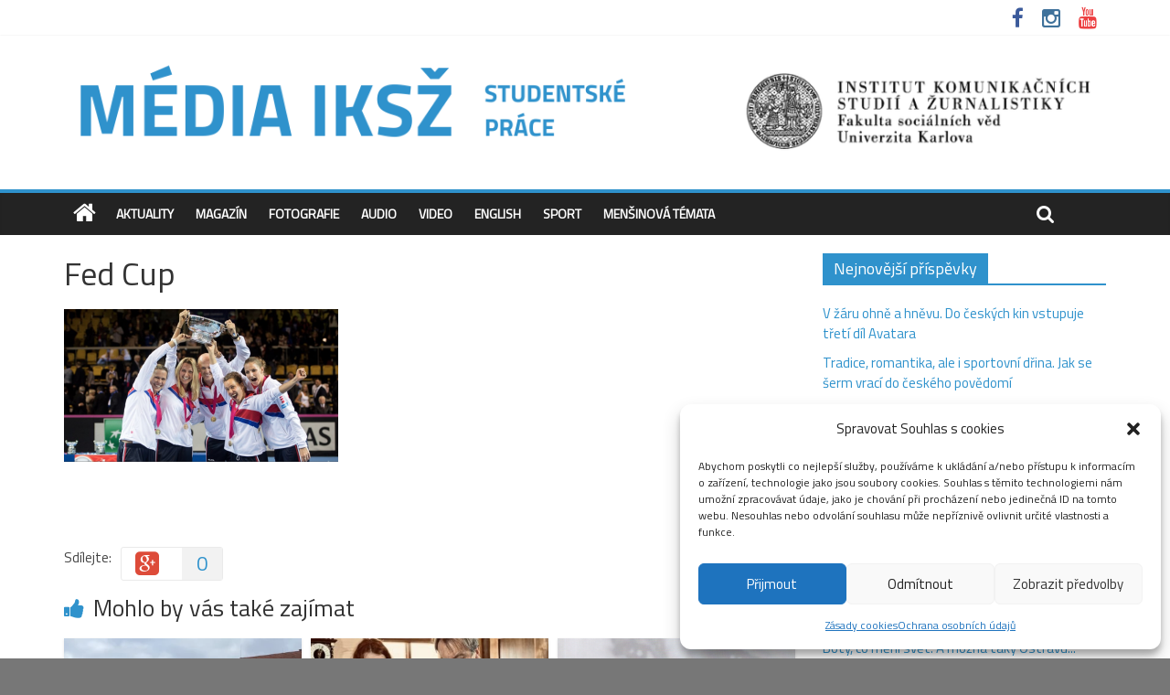

--- FILE ---
content_type: text/html; charset=UTF-8
request_url: http://media.fsv.cuni.cz/2016/11/21/potreti-za-sebou-popate-za-sest-let-ceske-tenistky-znovu-ovladly-fed-cup/screen-shot-2016-11-18-at-12-54-34/
body_size: 19541
content:

<!DOCTYPE html>
<html lang="cs">
<head>
<meta charset="UTF-8" />
<meta name="viewport" content="width=device-width, initial-scale=1">
<link rel="profile" href="http://gmpg.org/xfn/11" />
<link rel="pingback" href="http://media.fsv.cuni.cz/xmlrpc.php" />
<meta name='robots' content='index, follow, max-image-preview:large, max-snippet:-1, max-video-preview:-1' />
	<style>img:is([sizes="auto" i], [sizes^="auto," i]) { contain-intrinsic-size: 3000px 1500px }</style>
	
	<!-- This site is optimized with the Yoast SEO plugin v26.5 - https://yoast.com/wordpress/plugins/seo/ -->
	<title>Fed Cup - Média IKSŽ</title>
	<link rel="canonical" href="http://media.fsv.cuni.cz/2016/11/21/potreti-za-sebou-popate-za-sest-let-ceske-tenistky-znovu-ovladly-fed-cup/screen-shot-2016-11-18-at-12-54-34/" />
	<meta property="og:locale" content="cs_CZ" />
	<meta property="og:type" content="article" />
	<meta property="og:title" content="Fed Cup - Média IKSŽ" />
	<meta property="og:url" content="http://media.fsv.cuni.cz/2016/11/21/potreti-za-sebou-popate-za-sest-let-ceske-tenistky-znovu-ovladly-fed-cup/screen-shot-2016-11-18-at-12-54-34/" />
	<meta property="og:site_name" content="Média IKSŽ" />
	<meta property="article:publisher" content="https://www.facebook.com/iksz.fsv.uk" />
	<meta property="article:modified_time" content="2016-11-18T11:55:37+00:00" />
	<meta property="og:image" content="http://media.fsv.cuni.cz/2016/11/21/potreti-za-sebou-popate-za-sest-let-ceske-tenistky-znovu-ovladly-fed-cup/screen-shot-2016-11-18-at-12-54-34" />
	<meta property="og:image:width" content="800" />
	<meta property="og:image:height" content="445" />
	<meta property="og:image:type" content="image/png" />
	<meta name="twitter:card" content="summary_large_image" />
	<script type="application/ld+json" class="yoast-schema-graph">{"@context":"https://schema.org","@graph":[{"@type":"WebPage","@id":"http://media.fsv.cuni.cz/2016/11/21/potreti-za-sebou-popate-za-sest-let-ceske-tenistky-znovu-ovladly-fed-cup/screen-shot-2016-11-18-at-12-54-34/","url":"http://media.fsv.cuni.cz/2016/11/21/potreti-za-sebou-popate-za-sest-let-ceske-tenistky-znovu-ovladly-fed-cup/screen-shot-2016-11-18-at-12-54-34/","name":"Fed Cup - Média IKSŽ","isPartOf":{"@id":"http://media.fsv.cuni.cz/#website"},"primaryImageOfPage":{"@id":"http://media.fsv.cuni.cz/2016/11/21/potreti-za-sebou-popate-za-sest-let-ceske-tenistky-znovu-ovladly-fed-cup/screen-shot-2016-11-18-at-12-54-34/#primaryimage"},"image":{"@id":"http://media.fsv.cuni.cz/2016/11/21/potreti-za-sebou-popate-za-sest-let-ceske-tenistky-znovu-ovladly-fed-cup/screen-shot-2016-11-18-at-12-54-34/#primaryimage"},"thumbnailUrl":"http://media.fsv.cuni.cz/wp-content/uploads/2016/11/Screen-Shot-2016-11-18-at-12.54.34.png","datePublished":"2016-11-18T11:55:31+00:00","dateModified":"2016-11-18T11:55:37+00:00","breadcrumb":{"@id":"http://media.fsv.cuni.cz/2016/11/21/potreti-za-sebou-popate-za-sest-let-ceske-tenistky-znovu-ovladly-fed-cup/screen-shot-2016-11-18-at-12-54-34/#breadcrumb"},"inLanguage":"cs","potentialAction":[{"@type":"ReadAction","target":["http://media.fsv.cuni.cz/2016/11/21/potreti-za-sebou-popate-za-sest-let-ceske-tenistky-znovu-ovladly-fed-cup/screen-shot-2016-11-18-at-12-54-34/"]}]},{"@type":"ImageObject","inLanguage":"cs","@id":"http://media.fsv.cuni.cz/2016/11/21/potreti-za-sebou-popate-za-sest-let-ceske-tenistky-znovu-ovladly-fed-cup/screen-shot-2016-11-18-at-12-54-34/#primaryimage","url":"http://media.fsv.cuni.cz/wp-content/uploads/2016/11/Screen-Shot-2016-11-18-at-12.54.34.png","contentUrl":"http://media.fsv.cuni.cz/wp-content/uploads/2016/11/Screen-Shot-2016-11-18-at-12.54.34.png","width":800,"height":445},{"@type":"BreadcrumbList","@id":"http://media.fsv.cuni.cz/2016/11/21/potreti-za-sebou-popate-za-sest-let-ceske-tenistky-znovu-ovladly-fed-cup/screen-shot-2016-11-18-at-12-54-34/#breadcrumb","itemListElement":[{"@type":"ListItem","position":1,"name":"Home","item":"http://media.fsv.cuni.cz/"},{"@type":"ListItem","position":2,"name":"Potřetí za sebou, popáté za šest let. České tenistky znovu ovládly Fed Cup","item":"http://media.fsv.cuni.cz/2016/11/21/potreti-za-sebou-popate-za-sest-let-ceske-tenistky-znovu-ovladly-fed-cup/"},{"@type":"ListItem","position":3,"name":"Fed Cup"}]},{"@type":"WebSite","@id":"http://media.fsv.cuni.cz/#website","url":"http://media.fsv.cuni.cz/","name":"Média IKSŽ","description":"Texty studentů Institutu komunikačních studií a žurnalistky FSV UK","potentialAction":[{"@type":"SearchAction","target":{"@type":"EntryPoint","urlTemplate":"http://media.fsv.cuni.cz/?s={search_term_string}"},"query-input":{"@type":"PropertyValueSpecification","valueRequired":true,"valueName":"search_term_string"}}],"inLanguage":"cs"}]}</script>
	<!-- / Yoast SEO plugin. -->


<link rel='dns-prefetch' href='//fonts.googleapis.com' />
<link rel="alternate" type="application/rss+xml" title="Média IKSŽ &raquo; RSS zdroj" href="http://media.fsv.cuni.cz/feed/" />
<link rel="alternate" type="application/rss+xml" title="Média IKSŽ &raquo; RSS komentářů" href="http://media.fsv.cuni.cz/comments/feed/" />
<link rel="alternate" type="application/rss+xml" title="Média IKSŽ &raquo; RSS komentářů pro Fed Cup" href="http://media.fsv.cuni.cz/2016/11/21/potreti-za-sebou-popate-za-sest-let-ceske-tenistky-znovu-ovladly-fed-cup/screen-shot-2016-11-18-at-12-54-34/feed/" />
<script type="text/javascript">
/* <![CDATA[ */
window._wpemojiSettings = {"baseUrl":"https:\/\/s.w.org\/images\/core\/emoji\/16.0.1\/72x72\/","ext":".png","svgUrl":"https:\/\/s.w.org\/images\/core\/emoji\/16.0.1\/svg\/","svgExt":".svg","source":{"concatemoji":"http:\/\/media.fsv.cuni.cz\/wp-includes\/js\/wp-emoji-release.min.js?ver=18f4a235db11416265e96d371e3ed646"}};
/*! This file is auto-generated */
!function(s,n){var o,i,e;function c(e){try{var t={supportTests:e,timestamp:(new Date).valueOf()};sessionStorage.setItem(o,JSON.stringify(t))}catch(e){}}function p(e,t,n){e.clearRect(0,0,e.canvas.width,e.canvas.height),e.fillText(t,0,0);var t=new Uint32Array(e.getImageData(0,0,e.canvas.width,e.canvas.height).data),a=(e.clearRect(0,0,e.canvas.width,e.canvas.height),e.fillText(n,0,0),new Uint32Array(e.getImageData(0,0,e.canvas.width,e.canvas.height).data));return t.every(function(e,t){return e===a[t]})}function u(e,t){e.clearRect(0,0,e.canvas.width,e.canvas.height),e.fillText(t,0,0);for(var n=e.getImageData(16,16,1,1),a=0;a<n.data.length;a++)if(0!==n.data[a])return!1;return!0}function f(e,t,n,a){switch(t){case"flag":return n(e,"\ud83c\udff3\ufe0f\u200d\u26a7\ufe0f","\ud83c\udff3\ufe0f\u200b\u26a7\ufe0f")?!1:!n(e,"\ud83c\udde8\ud83c\uddf6","\ud83c\udde8\u200b\ud83c\uddf6")&&!n(e,"\ud83c\udff4\udb40\udc67\udb40\udc62\udb40\udc65\udb40\udc6e\udb40\udc67\udb40\udc7f","\ud83c\udff4\u200b\udb40\udc67\u200b\udb40\udc62\u200b\udb40\udc65\u200b\udb40\udc6e\u200b\udb40\udc67\u200b\udb40\udc7f");case"emoji":return!a(e,"\ud83e\udedf")}return!1}function g(e,t,n,a){var r="undefined"!=typeof WorkerGlobalScope&&self instanceof WorkerGlobalScope?new OffscreenCanvas(300,150):s.createElement("canvas"),o=r.getContext("2d",{willReadFrequently:!0}),i=(o.textBaseline="top",o.font="600 32px Arial",{});return e.forEach(function(e){i[e]=t(o,e,n,a)}),i}function t(e){var t=s.createElement("script");t.src=e,t.defer=!0,s.head.appendChild(t)}"undefined"!=typeof Promise&&(o="wpEmojiSettingsSupports",i=["flag","emoji"],n.supports={everything:!0,everythingExceptFlag:!0},e=new Promise(function(e){s.addEventListener("DOMContentLoaded",e,{once:!0})}),new Promise(function(t){var n=function(){try{var e=JSON.parse(sessionStorage.getItem(o));if("object"==typeof e&&"number"==typeof e.timestamp&&(new Date).valueOf()<e.timestamp+604800&&"object"==typeof e.supportTests)return e.supportTests}catch(e){}return null}();if(!n){if("undefined"!=typeof Worker&&"undefined"!=typeof OffscreenCanvas&&"undefined"!=typeof URL&&URL.createObjectURL&&"undefined"!=typeof Blob)try{var e="postMessage("+g.toString()+"("+[JSON.stringify(i),f.toString(),p.toString(),u.toString()].join(",")+"));",a=new Blob([e],{type:"text/javascript"}),r=new Worker(URL.createObjectURL(a),{name:"wpTestEmojiSupports"});return void(r.onmessage=function(e){c(n=e.data),r.terminate(),t(n)})}catch(e){}c(n=g(i,f,p,u))}t(n)}).then(function(e){for(var t in e)n.supports[t]=e[t],n.supports.everything=n.supports.everything&&n.supports[t],"flag"!==t&&(n.supports.everythingExceptFlag=n.supports.everythingExceptFlag&&n.supports[t]);n.supports.everythingExceptFlag=n.supports.everythingExceptFlag&&!n.supports.flag,n.DOMReady=!1,n.readyCallback=function(){n.DOMReady=!0}}).then(function(){return e}).then(function(){var e;n.supports.everything||(n.readyCallback(),(e=n.source||{}).concatemoji?t(e.concatemoji):e.wpemoji&&e.twemoji&&(t(e.twemoji),t(e.wpemoji)))}))}((window,document),window._wpemojiSettings);
/* ]]> */
</script>
<style id='wp-emoji-styles-inline-css' type='text/css'>

	img.wp-smiley, img.emoji {
		display: inline !important;
		border: none !important;
		box-shadow: none !important;
		height: 1em !important;
		width: 1em !important;
		margin: 0 0.07em !important;
		vertical-align: -0.1em !important;
		background: none !important;
		padding: 0 !important;
	}
</style>
<link rel='stylesheet' id='wp-block-library-css' href='http://media.fsv.cuni.cz/wp-includes/css/dist/block-library/style.min.css?ver=18f4a235db11416265e96d371e3ed646' type='text/css' media='all' />
<style id='classic-theme-styles-inline-css' type='text/css'>
/*! This file is auto-generated */
.wp-block-button__link{color:#fff;background-color:#32373c;border-radius:9999px;box-shadow:none;text-decoration:none;padding:calc(.667em + 2px) calc(1.333em + 2px);font-size:1.125em}.wp-block-file__button{background:#32373c;color:#fff;text-decoration:none}
</style>
<link rel='stylesheet' id='ifb-instagram-style-css' href='http://media.fsv.cuni.cz/wp-content/plugins/social-feed-block/dist/style.css?ver=1.0.7' type='text/css' media='all' />
<style id='global-styles-inline-css' type='text/css'>
:root{--wp--preset--aspect-ratio--square: 1;--wp--preset--aspect-ratio--4-3: 4/3;--wp--preset--aspect-ratio--3-4: 3/4;--wp--preset--aspect-ratio--3-2: 3/2;--wp--preset--aspect-ratio--2-3: 2/3;--wp--preset--aspect-ratio--16-9: 16/9;--wp--preset--aspect-ratio--9-16: 9/16;--wp--preset--color--black: #000000;--wp--preset--color--cyan-bluish-gray: #abb8c3;--wp--preset--color--white: #ffffff;--wp--preset--color--pale-pink: #f78da7;--wp--preset--color--vivid-red: #cf2e2e;--wp--preset--color--luminous-vivid-orange: #ff6900;--wp--preset--color--luminous-vivid-amber: #fcb900;--wp--preset--color--light-green-cyan: #7bdcb5;--wp--preset--color--vivid-green-cyan: #00d084;--wp--preset--color--pale-cyan-blue: #8ed1fc;--wp--preset--color--vivid-cyan-blue: #0693e3;--wp--preset--color--vivid-purple: #9b51e0;--wp--preset--gradient--vivid-cyan-blue-to-vivid-purple: linear-gradient(135deg,rgba(6,147,227,1) 0%,rgb(155,81,224) 100%);--wp--preset--gradient--light-green-cyan-to-vivid-green-cyan: linear-gradient(135deg,rgb(122,220,180) 0%,rgb(0,208,130) 100%);--wp--preset--gradient--luminous-vivid-amber-to-luminous-vivid-orange: linear-gradient(135deg,rgba(252,185,0,1) 0%,rgba(255,105,0,1) 100%);--wp--preset--gradient--luminous-vivid-orange-to-vivid-red: linear-gradient(135deg,rgba(255,105,0,1) 0%,rgb(207,46,46) 100%);--wp--preset--gradient--very-light-gray-to-cyan-bluish-gray: linear-gradient(135deg,rgb(238,238,238) 0%,rgb(169,184,195) 100%);--wp--preset--gradient--cool-to-warm-spectrum: linear-gradient(135deg,rgb(74,234,220) 0%,rgb(151,120,209) 20%,rgb(207,42,186) 40%,rgb(238,44,130) 60%,rgb(251,105,98) 80%,rgb(254,248,76) 100%);--wp--preset--gradient--blush-light-purple: linear-gradient(135deg,rgb(255,206,236) 0%,rgb(152,150,240) 100%);--wp--preset--gradient--blush-bordeaux: linear-gradient(135deg,rgb(254,205,165) 0%,rgb(254,45,45) 50%,rgb(107,0,62) 100%);--wp--preset--gradient--luminous-dusk: linear-gradient(135deg,rgb(255,203,112) 0%,rgb(199,81,192) 50%,rgb(65,88,208) 100%);--wp--preset--gradient--pale-ocean: linear-gradient(135deg,rgb(255,245,203) 0%,rgb(182,227,212) 50%,rgb(51,167,181) 100%);--wp--preset--gradient--electric-grass: linear-gradient(135deg,rgb(202,248,128) 0%,rgb(113,206,126) 100%);--wp--preset--gradient--midnight: linear-gradient(135deg,rgb(2,3,129) 0%,rgb(40,116,252) 100%);--wp--preset--font-size--small: 13px;--wp--preset--font-size--medium: 20px;--wp--preset--font-size--large: 36px;--wp--preset--font-size--x-large: 42px;--wp--preset--spacing--20: 0.44rem;--wp--preset--spacing--30: 0.67rem;--wp--preset--spacing--40: 1rem;--wp--preset--spacing--50: 1.5rem;--wp--preset--spacing--60: 2.25rem;--wp--preset--spacing--70: 3.38rem;--wp--preset--spacing--80: 5.06rem;--wp--preset--shadow--natural: 6px 6px 9px rgba(0, 0, 0, 0.2);--wp--preset--shadow--deep: 12px 12px 50px rgba(0, 0, 0, 0.4);--wp--preset--shadow--sharp: 6px 6px 0px rgba(0, 0, 0, 0.2);--wp--preset--shadow--outlined: 6px 6px 0px -3px rgba(255, 255, 255, 1), 6px 6px rgba(0, 0, 0, 1);--wp--preset--shadow--crisp: 6px 6px 0px rgba(0, 0, 0, 1);}:where(.is-layout-flex){gap: 0.5em;}:where(.is-layout-grid){gap: 0.5em;}body .is-layout-flex{display: flex;}.is-layout-flex{flex-wrap: wrap;align-items: center;}.is-layout-flex > :is(*, div){margin: 0;}body .is-layout-grid{display: grid;}.is-layout-grid > :is(*, div){margin: 0;}:where(.wp-block-columns.is-layout-flex){gap: 2em;}:where(.wp-block-columns.is-layout-grid){gap: 2em;}:where(.wp-block-post-template.is-layout-flex){gap: 1.25em;}:where(.wp-block-post-template.is-layout-grid){gap: 1.25em;}.has-black-color{color: var(--wp--preset--color--black) !important;}.has-cyan-bluish-gray-color{color: var(--wp--preset--color--cyan-bluish-gray) !important;}.has-white-color{color: var(--wp--preset--color--white) !important;}.has-pale-pink-color{color: var(--wp--preset--color--pale-pink) !important;}.has-vivid-red-color{color: var(--wp--preset--color--vivid-red) !important;}.has-luminous-vivid-orange-color{color: var(--wp--preset--color--luminous-vivid-orange) !important;}.has-luminous-vivid-amber-color{color: var(--wp--preset--color--luminous-vivid-amber) !important;}.has-light-green-cyan-color{color: var(--wp--preset--color--light-green-cyan) !important;}.has-vivid-green-cyan-color{color: var(--wp--preset--color--vivid-green-cyan) !important;}.has-pale-cyan-blue-color{color: var(--wp--preset--color--pale-cyan-blue) !important;}.has-vivid-cyan-blue-color{color: var(--wp--preset--color--vivid-cyan-blue) !important;}.has-vivid-purple-color{color: var(--wp--preset--color--vivid-purple) !important;}.has-black-background-color{background-color: var(--wp--preset--color--black) !important;}.has-cyan-bluish-gray-background-color{background-color: var(--wp--preset--color--cyan-bluish-gray) !important;}.has-white-background-color{background-color: var(--wp--preset--color--white) !important;}.has-pale-pink-background-color{background-color: var(--wp--preset--color--pale-pink) !important;}.has-vivid-red-background-color{background-color: var(--wp--preset--color--vivid-red) !important;}.has-luminous-vivid-orange-background-color{background-color: var(--wp--preset--color--luminous-vivid-orange) !important;}.has-luminous-vivid-amber-background-color{background-color: var(--wp--preset--color--luminous-vivid-amber) !important;}.has-light-green-cyan-background-color{background-color: var(--wp--preset--color--light-green-cyan) !important;}.has-vivid-green-cyan-background-color{background-color: var(--wp--preset--color--vivid-green-cyan) !important;}.has-pale-cyan-blue-background-color{background-color: var(--wp--preset--color--pale-cyan-blue) !important;}.has-vivid-cyan-blue-background-color{background-color: var(--wp--preset--color--vivid-cyan-blue) !important;}.has-vivid-purple-background-color{background-color: var(--wp--preset--color--vivid-purple) !important;}.has-black-border-color{border-color: var(--wp--preset--color--black) !important;}.has-cyan-bluish-gray-border-color{border-color: var(--wp--preset--color--cyan-bluish-gray) !important;}.has-white-border-color{border-color: var(--wp--preset--color--white) !important;}.has-pale-pink-border-color{border-color: var(--wp--preset--color--pale-pink) !important;}.has-vivid-red-border-color{border-color: var(--wp--preset--color--vivid-red) !important;}.has-luminous-vivid-orange-border-color{border-color: var(--wp--preset--color--luminous-vivid-orange) !important;}.has-luminous-vivid-amber-border-color{border-color: var(--wp--preset--color--luminous-vivid-amber) !important;}.has-light-green-cyan-border-color{border-color: var(--wp--preset--color--light-green-cyan) !important;}.has-vivid-green-cyan-border-color{border-color: var(--wp--preset--color--vivid-green-cyan) !important;}.has-pale-cyan-blue-border-color{border-color: var(--wp--preset--color--pale-cyan-blue) !important;}.has-vivid-cyan-blue-border-color{border-color: var(--wp--preset--color--vivid-cyan-blue) !important;}.has-vivid-purple-border-color{border-color: var(--wp--preset--color--vivid-purple) !important;}.has-vivid-cyan-blue-to-vivid-purple-gradient-background{background: var(--wp--preset--gradient--vivid-cyan-blue-to-vivid-purple) !important;}.has-light-green-cyan-to-vivid-green-cyan-gradient-background{background: var(--wp--preset--gradient--light-green-cyan-to-vivid-green-cyan) !important;}.has-luminous-vivid-amber-to-luminous-vivid-orange-gradient-background{background: var(--wp--preset--gradient--luminous-vivid-amber-to-luminous-vivid-orange) !important;}.has-luminous-vivid-orange-to-vivid-red-gradient-background{background: var(--wp--preset--gradient--luminous-vivid-orange-to-vivid-red) !important;}.has-very-light-gray-to-cyan-bluish-gray-gradient-background{background: var(--wp--preset--gradient--very-light-gray-to-cyan-bluish-gray) !important;}.has-cool-to-warm-spectrum-gradient-background{background: var(--wp--preset--gradient--cool-to-warm-spectrum) !important;}.has-blush-light-purple-gradient-background{background: var(--wp--preset--gradient--blush-light-purple) !important;}.has-blush-bordeaux-gradient-background{background: var(--wp--preset--gradient--blush-bordeaux) !important;}.has-luminous-dusk-gradient-background{background: var(--wp--preset--gradient--luminous-dusk) !important;}.has-pale-ocean-gradient-background{background: var(--wp--preset--gradient--pale-ocean) !important;}.has-electric-grass-gradient-background{background: var(--wp--preset--gradient--electric-grass) !important;}.has-midnight-gradient-background{background: var(--wp--preset--gradient--midnight) !important;}.has-small-font-size{font-size: var(--wp--preset--font-size--small) !important;}.has-medium-font-size{font-size: var(--wp--preset--font-size--medium) !important;}.has-large-font-size{font-size: var(--wp--preset--font-size--large) !important;}.has-x-large-font-size{font-size: var(--wp--preset--font-size--x-large) !important;}
:where(.wp-block-post-template.is-layout-flex){gap: 1.25em;}:where(.wp-block-post-template.is-layout-grid){gap: 1.25em;}
:where(.wp-block-columns.is-layout-flex){gap: 2em;}:where(.wp-block-columns.is-layout-grid){gap: 2em;}
:root :where(.wp-block-pullquote){font-size: 1.5em;line-height: 1.6;}
</style>
<link rel='stylesheet' id='cmplz-general-css' href='http://media.fsv.cuni.cz/wp-content/plugins/complianz-gdpr/assets/css/cookieblocker.min.css?ver=1765358050' type='text/css' media='all' />
<link rel='stylesheet' id='colormag_style-css' href='http://media.fsv.cuni.cz/wp-content/themes/colormag-pro/style.css?ver=18f4a235db11416265e96d371e3ed646' type='text/css' media='all' />
<link rel='stylesheet' id='colormag_googlefonts-css' href='//fonts.googleapis.com/css?family=Titillium+Web&#038;ver=18f4a235db11416265e96d371e3ed646' type='text/css' media='all' />
<link rel='stylesheet' id='colormag-featured-image-popup-css-css' href='http://media.fsv.cuni.cz/wp-content/themes/colormag-pro/js/magnific-popup/magnific-popup.css?ver=20150310' type='text/css' media='all' />
<link rel='stylesheet' id='colormag-fontawesome-css' href='http://media.fsv.cuni.cz/wp-content/themes/colormag-pro/fontawesome/css/font-awesome.css?ver=4.4.0' type='text/css' media='all' />
<script type="text/javascript" src="http://media.fsv.cuni.cz/wp-content/plugins/google-analytics-for-wordpress/assets/js/frontend-gtag.min.js?ver=9.10.1" id="monsterinsights-frontend-script-js" async="async" data-wp-strategy="async"></script>
<script data-cfasync="false" data-wpfc-render="false" type="text/javascript" id='monsterinsights-frontend-script-js-extra'>/* <![CDATA[ */
var monsterinsights_frontend = {"js_events_tracking":"true","download_extensions":"doc,pdf,ppt,zip,xls,docx,pptx,xlsx","inbound_paths":"[{\"path\":\"\\\/go\\\/\",\"label\":\"affiliate\"},{\"path\":\"\\\/recommend\\\/\",\"label\":\"affiliate\"}]","home_url":"http:\/\/media.fsv.cuni.cz","hash_tracking":"false","v4_id":"G-SLYG0EVLHR"};/* ]]> */
</script>
<script type="text/javascript" src="http://media.fsv.cuni.cz/wp-includes/js/dist/vendor/react.min.js?ver=18.3.1.1" id="react-js"></script>
<script type="text/javascript" src="http://media.fsv.cuni.cz/wp-includes/js/dist/vendor/react-dom.min.js?ver=18.3.1.1" id="react-dom-js"></script>
<script type="text/javascript" src="http://media.fsv.cuni.cz/wp-includes/js/jquery/jquery.min.js?ver=3.7.1" id="jquery-core-js"></script>
<script type="text/javascript" src="http://media.fsv.cuni.cz/wp-includes/js/jquery/jquery-migrate.min.js?ver=3.4.1" id="jquery-migrate-js"></script>
<script type="text/javascript" src="http://media.fsv.cuni.cz/wp-content/plugins/social-feed-block/dist/script.js?ver=1.0.7" id="ifb-instagram-script-js"></script>
<script type="text/javascript" src="http://media.fsv.cuni.cz/wp-content/themes/colormag-pro/js/colormag-custom.js?ver=18f4a235db11416265e96d371e3ed646" id="colormag-custom-js"></script>
<link rel="https://api.w.org/" href="http://media.fsv.cuni.cz/wp-json/" /><link rel="alternate" title="JSON" type="application/json" href="http://media.fsv.cuni.cz/wp-json/wp/v2/media/1519" /><link rel="EditURI" type="application/rsd+xml" title="RSD" href="http://media.fsv.cuni.cz/xmlrpc.php?rsd" />

<link rel='shortlink' href='http://media.fsv.cuni.cz/?p=1519' />
<link rel="alternate" title="oEmbed (JSON)" type="application/json+oembed" href="http://media.fsv.cuni.cz/wp-json/oembed/1.0/embed?url=http%3A%2F%2Fmedia.fsv.cuni.cz%2F2016%2F11%2F21%2Fpotreti-za-sebou-popate-za-sest-let-ceske-tenistky-znovu-ovladly-fed-cup%2Fscreen-shot-2016-11-18-at-12-54-34%2F" />
<link rel="alternate" title="oEmbed (XML)" type="text/xml+oembed" href="http://media.fsv.cuni.cz/wp-json/oembed/1.0/embed?url=http%3A%2F%2Fmedia.fsv.cuni.cz%2F2016%2F11%2F21%2Fpotreti-za-sebou-popate-za-sest-let-ceske-tenistky-znovu-ovladly-fed-cup%2Fscreen-shot-2016-11-18-at-12-54-34%2F&#038;format=xml" />
			<style>.cmplz-hidden {
					display: none !important;
				}</style><link rel="shortcut icon" href="http://media.fsv.cuni.cz/wp-content/uploads/2015/10/cropped-FSV_IKSZ_lg_CZ_black.png" type="image/x-icon" /><!-- Média IKSŽ Internal Styles --><style type="text/css"> .colormag-button,blockquote,button,input[type=reset],input[type=button],input[type=submit]{background-color:#2f92cc}a{color:#2f92cc}#site-navigation{border-top:4px solid #2f92cc}.home-icon.front_page_on,.main-navigation a:hover,.main-navigation ul li ul li a:hover,.main-navigation ul li ul li:hover>a,.main-navigation ul li.current-menu-ancestor>a,.main-navigation ul li.current-menu-item ul li a:hover,.main-navigation ul li.current-menu-item>a,.main-navigation ul li.current_page_ancestor>a,.main-navigation ul li.current_page_item>a,.main-navigation ul li:hover>a,.main-small-navigation li a:hover,.site-header .menu-toggle:hover{background-color:#2f92cc}.main-small-navigation .current-menu-item>a,.main-small-navigation .current_page_item>a{background:#2f92cc}#main .breaking-news-latest,.fa.search-top:hover{background-color:#2f92cc}.byline a:hover,.comments a:hover,.edit-link a:hover,.posted-on a:hover,.social-links i.fa:hover,.tag-links a:hover{color:#2f92cc}.widget_featured_posts .article-content .above-entry-meta .cat-links a{background-color:#2f92cc}.widget_featured_posts .article-content .entry-title a:hover{color:#2f92cc}.widget_featured_posts .widget-title{border-bottom:2px solid #2f92cc}.widget_featured_posts .widget-title span,.widget_featured_slider .slide-content .above-entry-meta .cat-links a{background-color:#2f92cc}.widget_featured_slider .slide-content .below-entry-meta .byline a:hover,.widget_featured_slider .slide-content .below-entry-meta .comments a:hover,.widget_featured_slider .slide-content .below-entry-meta .posted-on a:hover,.widget_featured_slider .slide-content .entry-title a:hover{color:#2f92cc}.widget_highlighted_posts .article-content .above-entry-meta .cat-links a{background-color:#2f92cc}.widget_block_picture_news.widget_featured_posts .article-content .entry-title a:hover,.widget_highlighted_posts .article-content .below-entry-meta .byline a:hover,.widget_highlighted_posts .article-content .below-entry-meta .comments a:hover,.widget_highlighted_posts .article-content .below-entry-meta .posted-on a:hover,.widget_highlighted_posts .article-content .entry-title a:hover{color:#2f92cc}.category-slide-next,.category-slide-prev,.slide-next,.slide-prev,.tabbed-widget ul li{background-color:#2f92cc}i#breaking-news-widget-next,i#breaking-news-widget-prev{color:#2f92cc}#secondary .widget-title{border-bottom:2px solid #2f92cc}#content .wp-pagenavi .current,#content .wp-pagenavi a:hover,#secondary .widget-title span{background-color:#2f92cc}#site-title a{color:#2f92cc}.page-header .page-title{border-bottom:2px solid #2f92cc}#content .post .article-content .above-entry-meta .cat-links a,.page-header .page-title span{background-color:#2f92cc}#content .post .article-content .entry-title a:hover,.entry-meta .byline i,.entry-meta .cat-links i,.entry-meta a,.post .entry-title a:hover,.search .entry-title a:hover{color:#2f92cc}.entry-meta .post-format i{background-color:#2f92cc}.entry-meta .comments-link a:hover,.entry-meta .edit-link a:hover,.entry-meta .posted-on a:hover,.entry-meta .tag-links a:hover,.single #content .tags a:hover{color:#2f92cc}.format-link .entry-content a,.more-link{background-color:#2f92cc}.count,.next a:hover,.previous a:hover,.related-posts-main-title .fa,.single-related-posts .article-content .entry-title a:hover{color:#2f92cc}.pagination a span:hover{color:#2f92cc;border-color:#2f92cc}.pagination span{background-color:#2f92cc}#content .comments-area a.comment-edit-link:hover,#content .comments-area a.comment-permalink:hover,#content .comments-area article header cite a:hover,.comments-area .comment-author-link a:hover{color:#2f92cc}.comments-area .comment-author-link span{background-color:#2f92cc}.comment .comment-reply-link:hover,.nav-next a,.nav-previous a{color:#2f92cc}.footer-widgets-area .widget-title{border-bottom:2px solid #2f92cc}.footer-widgets-area .widget-title span{background-color:#2f92cc}#colophon .footer-menu ul li a:hover,.footer-widgets-area a:hover,a#scroll-up i{color:#2f92cc}.advertisement_above_footer .widget-title{border-bottom:2px solid #2f92cc}.advertisement_above_footer .widget-title span{background-color:#2f92cc}.sub-toggle{background:#2f92cc}.main-small-navigation li.current-menu-item > .sub-toggle i {color:#2f92cc}.error{background:#2f92cc}.num-404{color:#2f92cc} #site-title a { font-family: "Titillium Web"; } #site-description { font-family: "Titillium Web"; } .main-navigation li, .site-header .menu-toggle { font-family: "Titillium Web"; } h1, h2, h3, h4, h5, h6 { font-family: "Titillium Web"; } body, button, input, select, textarea, p, blockquote p, .entry-meta, .more-link { font-family: "Titillium Web"; } .comments-title, .comment-reply-title, #respond h3#reply-title { font-size: 12px; } body, button, input, select, textarea, p, blockquote p, dl, .previous a, .next a, .nav-previous a, .nav-next a, #respond h3#reply-title #cancel-comment-reply-link, #respond form input[type="text"], #respond form textarea, #secondary .widget, .error-404 .widget { font-size: 15px; } #site-title a { color: #2f92cc; } #site-description { color: #ffffff; }</style>
<style type="text/css" id="custom-background-css">
body.custom-background { background-color: #777777; }
</style>
	<link rel="icon" href="http://media.fsv.cuni.cz/wp-content/uploads/2015/10/cropped-FSV_IKSZ_lg_CZ_black-32x32.png" sizes="32x32" />
<link rel="icon" href="http://media.fsv.cuni.cz/wp-content/uploads/2015/10/cropped-FSV_IKSZ_lg_CZ_black-192x192.png" sizes="192x192" />
<link rel="apple-touch-icon" href="http://media.fsv.cuni.cz/wp-content/uploads/2015/10/cropped-FSV_IKSZ_lg_CZ_black-180x180.png" />
<meta name="msapplication-TileImage" content="http://media.fsv.cuni.cz/wp-content/uploads/2015/10/cropped-FSV_IKSZ_lg_CZ_black-270x270.png" />
		<style type="text/css" id="wp-custom-css">
			#cmplz-manage-consent .cmplz-manage-consent {
		right: 110px!important;
		bottom:0px!important;
	}		</style>
		<link href='https://fonts.googleapis.com/css?family=Open+Sans&subset=latin,latin-ext' rel='stylesheet' type='text/css'>
</head>

<body data-cmplz=1 class="attachment wp-singular attachment-template-default single single-attachment postid-1519 attachmentid-1519 attachment-png custom-background wp-theme-colormag-pro  wide header_display_type_one">
<div id="page" class="hfeed site">
		<header id="masthead" class="site-header clearfix">
		<div id="header-text-nav-container" class="clearfix">
                     <div class="news-bar">
               <div class="inner-wrap clearfix">
                  
                  
                  
   	<div class="social-links clearfix">
		<ul>
		<li><a href="https://www.facebook.com/iksz.fsv.uk" target="_blank"><i class="fa fa-facebook"></i></a></li><li><a href="https://www.instagram.com/iksz_fsv_uk/" target="_blank"><i class="fa fa-instagram"></i></a></li><li><a href="https://www.youtube.com/channel/UCxrCKIzLxb7NuIMnzOE7zew" target="_blank"><i class="fa fa-youtube"></i></a></li>      		</ul>
	</div><!-- .social-links -->
	               </div>
            </div>
         
			
			<div class="inner-wrap">

				<div id="header-text-nav-wrap" class="clearfix">
					<div id="header-left-section">
													<div id="header-logo-image">

								<a href="http://media.fsv.cuni.cz/" title="Média IKSŽ" rel="home"><img src="http://media.fsv.cuni.cz/wp-content/uploads/2020/02/STUDENTSKÉ-PRÁCE-1-1.png" alt="Média IKSŽ"></a>
							</div><!-- #header-logo-image -->
											</div><!-- #header-left-section -->
					<div id="header-right-section">
									    	</div><!-- #header-right-section -->

			   </div><!-- #header-text-nav-wrap -->

			</div><!-- .inner-wrap -->

			
			<nav id="site-navigation" class="main-navigation clearfix" role="navigation">
				<div class="inner-wrap clearfix">
					                  <div class="home-icon">
                     <a href="http://media.fsv.cuni.cz/" title="Média IKSŽ"><i class="fa fa-home"></i></a>
                  </div>
                                 <h4 class="menu-toggle"></h4>
               <div class="menu-primary-container"><ul id="menu-hlavni-menu" class="menu"><li id="menu-item-80" class="menu-item menu-item-type-taxonomy menu-item-object-category menu-item-80"><a href="http://media.fsv.cuni.cz/category/aktuality/">Aktuality</a></li>
<li id="menu-item-81" class="menu-item menu-item-type-taxonomy menu-item-object-category menu-item-81"><a href="http://media.fsv.cuni.cz/category/magazin/">Magazín</a></li>
<li id="menu-item-83" class="menu-item menu-item-type-taxonomy menu-item-object-category menu-item-83"><a href="http://media.fsv.cuni.cz/category/fotografie/">Fotografie</a></li>
<li id="menu-item-84" class="menu-item menu-item-type-taxonomy menu-item-object-category menu-item-84"><a href="http://media.fsv.cuni.cz/category/audio/">Audio</a></li>
<li id="menu-item-82" class="menu-item menu-item-type-taxonomy menu-item-object-category menu-item-82"><a href="http://media.fsv.cuni.cz/category/video/">Video</a></li>
<li id="menu-item-1565" class="menu-item menu-item-type-taxonomy menu-item-object-category menu-item-1565"><a href="http://media.fsv.cuni.cz/category/english/">English</a></li>
<li id="menu-item-1781" class="menu-item menu-item-type-taxonomy menu-item-object-category menu-item-1781"><a href="http://media.fsv.cuni.cz/category/sport/">Sport</a></li>
<li id="menu-item-1270" class="menu-item menu-item-type-taxonomy menu-item-object-category menu-item-1270"><a href="http://media.fsv.cuni.cz/category/mensinova-temata/">Menšinová témata</a></li>
</ul></div>                                                <i class="fa fa-search search-top"></i>
                  <div class="search-form-top">
                     <form action="http://media.fsv.cuni.cz/" class="search-form searchform clearfix" method="get">
   <div class="search-wrap">
      <input type="text" placeholder="Hledej!" class="s field" name="s">
      <button class="search-icon" type="submit"></button>
   </div>
</form><!-- .searchform -->                  </div>
               				</div>
			</nav>

		</div><!-- #header-text-nav-container -->

		
	</header>
			<div id="main" class="clearfix">
      
      
      <div class="inner-wrap clearfix">
	
	<div id="primary">
		<div id="content" class="clearfix">

			
				
<article id="post-1519" class="post-1519 attachment type-attachment status-inherit hentry">
	
   
   
   <div class="article-content clearfix">

   
   
      <header class="entry-header">
   		<h1 class="entry-title">
   			Fed Cup   		</h1>
   	</header>

   	
   	<div class="entry-content clearfix">
   		<p class="attachment"><a href='http://media.fsv.cuni.cz/wp-content/uploads/2016/11/Screen-Shot-2016-11-18-at-12.54.34.png'><img fetchpriority="high" decoding="async" width="300" height="167" src="http://media.fsv.cuni.cz/wp-content/uploads/2016/11/Screen-Shot-2016-11-18-at-12.54.34-300x167.png" class="attachment-medium size-medium" alt="" srcset="http://media.fsv.cuni.cz/wp-content/uploads/2016/11/Screen-Shot-2016-11-18-at-12.54.34-300x167.png 300w, http://media.fsv.cuni.cz/wp-content/uploads/2016/11/Screen-Shot-2016-11-18-at-12.54.34-768x427.png 768w, http://media.fsv.cuni.cz/wp-content/uploads/2016/11/Screen-Shot-2016-11-18-at-12.54.34.png 800w" sizes="(max-width: 300px) 100vw, 300px" /></a></p>
   	</div>

         </div>

	</article>
			
		</div><!-- #content -->

      
		<ul class="default-wp-page clearfix">
			<li class="previous"></li>
			<li class="next"></li>
		</ul>
	
      
      <div class="share-buttons">
   <span class="share">Sdílejte:</span>
   <div id="twitter" data-url="http://media.fsv.cuni.cz/2016/11/21/potreti-za-sebou-popate-za-sest-let-ceske-tenistky-znovu-ovladly-fed-cup/screen-shot-2016-11-18-at-12-54-34/" data-text="Fed Cup" data-title="Tweet dette"></div>
   <div id="facebook" data-url="http://media.fsv.cuni.cz/2016/11/21/potreti-za-sebou-popate-za-sest-let-ceske-tenistky-znovu-ovladly-fed-cup/screen-shot-2016-11-18-at-12-54-34/" data-text="Fed Cup" data-title="Lik dette"></div>
   <div id="googleplus" data-url="http://media.fsv.cuni.cz/2016/11/21/potreti-za-sebou-popate-za-sest-let-ceske-tenistky-znovu-ovladly-fed-cup/screen-shot-2016-11-18-at-12-54-34/" data-text="Fed Cup" data-title="+1 dette"></div>
   <div id="pinterest" data-url="http://media.fsv.cuni.cz/2016/11/21/potreti-za-sebou-popate-za-sest-let-ceske-tenistky-znovu-ovladly-fed-cup/screen-shot-2016-11-18-at-12-54-34/" data-text="Fed Cup" data-title="Pin dette"></div>
</div><!--/.sharrre-container-->

<script type="text/javascript">
   // Share
   jQuery(document).ready(function(){
      jQuery('#twitter').sharrre({
         share: {
            twitter: true
         },
         template: '<a class="box" href="#"><div class="count" href="#">{total}</div><div class="share"><i class="fa fa-twitter"></i></div></a>',
         enableHover: false,
         enableTracking: true,
         click: function(api, options){
            api.simulateClick();
            api.openPopup('twitter');
         }
      });
      jQuery('#facebook').sharrre({
         share: {
            facebook: true
         },
         template: '<a class="box" href="#"><div class="count" href="#">{total}</div><div class="share"><i class="fa fa-facebook-square"></i></div></a>',
         enableHover: false,
         enableTracking: true,
         click: function(api, options){
            api.simulateClick();
            api.openPopup('facebook');
         }
      });
      jQuery('#googleplus').sharrre({
         share: {
            googlePlus: true
         },
         template: '<a class="box" href="#"><div class="count" href="#">{total}</div><div class="share"><i class="fa fa-google-plus-square"></i></div></a>',
         enableHover: false,
         enableTracking: true,
         urlCurl: 'http://media.fsv.cuni.cz/wp-content/themes/colormag-pro/js/sharrre/sharrre.php',
         click: function(api, options){
            api.simulateClick();
            api.openPopup('googlePlus');
         }
      });
      jQuery('#pinterest').sharrre({
         share: {
            pinterest: true
         },
         template: '<a class="box" href="#" rel="nofollow"><div class="count" href="#">{total}</div><div class="share"><i class="fa fa-pinterest"></i></div></a>',
         enableHover: false,
         enableTracking: true,
         buttons: {
         pinterest: {
            description: 'Fed Cup'            }
         },
         click: function(api, options){
            api.simulateClick();
            api.openPopup('pinterest');
         }
      });
   });
</script>
      

<h4 class="related-posts-main-title"><i class="fa fa-thumbs-up"></i><span>Mohlo by vás také zajímat</span></h4>

<div class="related-posts clearfix">

      <div class="single-related-posts">

               <div class="related-posts-thumbnail">
            <a href="http://media.fsv.cuni.cz/2024/12/18/paliativni-pece-v-domovech-pro-seniory-svoboda-rozhodnout-se-o-poslednich-chvilich-sveho-zivota/" title="Paliativní péče v domovech pro seniory: Svoboda rozhodnout se o posledních chvílích svého života">
               <img width="390" height="205" src="http://media.fsv.cuni.cz/wp-content/uploads/2024/12/cely-dum-1.jpg-390x205.webp" class="attachment-colormag-featured-post-medium size-colormag-featured-post-medium wp-post-image" alt="" decoding="async" loading="lazy" />            </a>
         </div>
      
      <div class="article-content">

         <h3 class="entry-title">
            <a href="http://media.fsv.cuni.cz/2024/12/18/paliativni-pece-v-domovech-pro-seniory-svoboda-rozhodnout-se-o-poslednich-chvilich-sveho-zivota/" rel="bookmark" title="Paliativní péče v domovech pro seniory: Svoboda rozhodnout se o posledních chvílích svého života">Paliativní péče v domovech pro seniory: Svoboda rozhodnout se o posledních chvílích svého života</a>
         </h3><!--/.post-title-->

         <div class="below-entry-meta">
            <span class="posted-on"><a href="http://media.fsv.cuni.cz/2024/12/18/paliativni-pece-v-domovech-pro-seniory-svoboda-rozhodnout-se-o-poslednich-chvilich-sveho-zivota/" title="12:37" rel="bookmark"><i class="fa fa-calendar-o"></i> <time class="entry-date published" datetime="2024-12-18T12:37:31+01:00">18. 12. 2024</time></a></span>            <span class="byline"><span class="author vcard"><i class="fa fa-user"></i><a class="url fn n" href="http://media.fsv.cuni.cz/author/admin/" title="Média IKSŽ">Média IKSŽ</a></span></span>
            <span class="comments"><i class="fa fa-comment"></i><span>Komentáře nejsou povolené<span class="screen-reader-text"> u textu s názvem Paliativní péče v domovech pro seniory: Svoboda rozhodnout se o posledních chvílích svého života</span></span></span>
         </div>

      </div>

   </div><!--/.related-->
      <div class="single-related-posts">

               <div class="related-posts-thumbnail">
            <a href="http://media.fsv.cuni.cz/2023/04/26/varili-jsme-papir/" title="Vařili jsme papír">
               <img width="390" height="205" src="http://media.fsv.cuni.cz/wp-content/uploads/2023/04/IMG_3355-390x205.jpeg" class="attachment-colormag-featured-post-medium size-colormag-featured-post-medium wp-post-image" alt="" decoding="async" loading="lazy" />            </a>
         </div>
      
      <div class="article-content">

         <h3 class="entry-title">
            <a href="http://media.fsv.cuni.cz/2023/04/26/varili-jsme-papir/" rel="bookmark" title="Vařili jsme papír">Vařili jsme papír</a>
         </h3><!--/.post-title-->

         <div class="below-entry-meta">
            <span class="posted-on"><a href="http://media.fsv.cuni.cz/2023/04/26/varili-jsme-papir/" title="16:50" rel="bookmark"><i class="fa fa-calendar-o"></i> <time class="entry-date published" datetime="2023-04-26T16:50:44+02:00">26. 4. 2023</time></a></span>            <span class="byline"><span class="author vcard"><i class="fa fa-user"></i><a class="url fn n" href="http://media.fsv.cuni.cz/author/admin/" title="Média IKSŽ">Média IKSŽ</a></span></span>
            <span class="comments"><i class="fa fa-comment"></i><a href="http://media.fsv.cuni.cz/2023/04/26/varili-jsme-papir/#respond">0</a></span>
         </div>

      </div>

   </div><!--/.related-->
      <div class="single-related-posts">

               <div class="related-posts-thumbnail">
            <a href="http://media.fsv.cuni.cz/2020/02/11/snehurka-a-mengele-akvarely-pro-mengeleho-lidie-ostalowske/" title="Sněhurka a Mengele, Akvarely pro Mengeleho Lidie Ostałowské">
               <img width="390" height="205" src="http://media.fsv.cuni.cz/wp-content/uploads/2020/02/Untitled-design-1-390x205.png" class="attachment-colormag-featured-post-medium size-colormag-featured-post-medium wp-post-image" alt="" decoding="async" loading="lazy" />            </a>
         </div>
      
      <div class="article-content">

         <h3 class="entry-title">
            <a href="http://media.fsv.cuni.cz/2020/02/11/snehurka-a-mengele-akvarely-pro-mengeleho-lidie-ostalowske/" rel="bookmark" title="Sněhurka a Mengele, Akvarely pro Mengeleho Lidie Ostałowské">Sněhurka a Mengele, Akvarely pro Mengeleho Lidie Ostałowské</a>
         </h3><!--/.post-title-->

         <div class="below-entry-meta">
            <span class="posted-on"><a href="http://media.fsv.cuni.cz/2020/02/11/snehurka-a-mengele-akvarely-pro-mengeleho-lidie-ostalowske/" title="10:50" rel="bookmark"><i class="fa fa-calendar-o"></i> <time class="entry-date published" datetime="2020-02-11T10:50:55+01:00">11. 2. 2020</time></a></span>            <span class="byline"><span class="author vcard"><i class="fa fa-user"></i><a class="url fn n" href="http://media.fsv.cuni.cz/author/blanka-rozsypalova/" title="Blanka Rozsypalová">Blanka Rozsypalová</a></span></span>
            <span class="comments"><i class="fa fa-comment"></i><a href="http://media.fsv.cuni.cz/2020/02/11/snehurka-a-mengele-akvarely-pro-mengeleho-lidie-ostalowske/#respond">0</a></span>
         </div>

      </div>

   </div><!--/.related-->
   
</div><!--/.post-related-->


      
<div id="comments" class="comments-area">

	
	
	
		<div id="respond" class="comment-respond">
		<h3 id="reply-title" class="comment-reply-title">Napsat komentář <small><a rel="nofollow" id="cancel-comment-reply-link" href="/2016/11/21/potreti-za-sebou-popate-za-sest-let-ceske-tenistky-znovu-ovladly-fed-cup/screen-shot-2016-11-18-at-12-54-34/#respond" style="display:none;">Zrušit odpověď na komentář</a></small></h3><form action="http://media.fsv.cuni.cz/wp-comments-post.php" method="post" id="commentform" class="comment-form"><p class="comment-notes"><span id="email-notes">Vaše e-mailová adresa nebude zveřejněna.</span> <span class="required-field-message">Vyžadované informace jsou označeny <span class="required">*</span></span></p><p class="comment-form-comment"><label for="comment">Komentář <span class="required">*</span></label> <textarea id="comment" name="comment" cols="45" rows="8" maxlength="65525" required></textarea></p><p class="comment-form-author"><label for="author">Jméno <span class="required">*</span></label> <input id="author" name="author" type="text" value="" size="30" maxlength="245" autocomplete="name" required /></p>
<p class="comment-form-email"><label for="email">E-mail <span class="required">*</span></label> <input id="email" name="email" type="email" value="" size="30" maxlength="100" aria-describedby="email-notes" autocomplete="email" required /></p>
<p class="comment-form-url"><label for="url">Webová stránka</label> <input id="url" name="url" type="url" value="" size="30" maxlength="200" autocomplete="url" /></p>
<p class="comment-form-cookies-consent"><input id="wp-comment-cookies-consent" name="wp-comment-cookies-consent" type="checkbox" value="yes" /> <label for="wp-comment-cookies-consent">Uložit do prohlížeče jméno, e-mail a webovou stránku pro budoucí komentáře.</label></p>
<p class="form-submit"><input name="submit" type="submit" id="submit" class="submit" value="Odeslat komentář" /> <input type='hidden' name='comment_post_ID' value='1519' id='comment_post_ID' />
<input type='hidden' name='comment_parent' id='comment_parent' value='0' />
</p><p style="display: none;"><input type="hidden" id="akismet_comment_nonce" name="akismet_comment_nonce" value="7704a47005" /></p><p style="display: none !important;" class="akismet-fields-container" data-prefix="ak_"><label>&#916;<textarea name="ak_hp_textarea" cols="45" rows="8" maxlength="100"></textarea></label><input type="hidden" id="ak_js_1" name="ak_js" value="45"/><script>document.getElementById( "ak_js_1" ).setAttribute( "value", ( new Date() ).getTime() );</script></p></form>	</div><!-- #respond -->
	
</div><!-- #comments -->
	</div><!-- #primary -->

	
<div id="secondary">
			
		
		<aside id="recent-posts-4" class="widget widget_recent_entries clearfix">
		<h3 class="widget-title"><span>Nejnovější příspěvky</span></h3>
		<ul>
											<li>
					<a href="http://media.fsv.cuni.cz/2026/01/15/v-zaru-ohne-a-hnevu-do-ceskych-kin-vstupuje-treti-dil-avatara/">V žáru ohně a hněvu. Do českých kin vstupuje třetí díl Avatara</a>
									</li>
											<li>
					<a href="http://media.fsv.cuni.cz/2026/01/15/tradice-romantika-ale-i-sportovni-drina-jak-se-serm-vraci-do-ceskeho-povedomi/">Tradice, romantika, ale i sportovní dřina. Jak se šerm vrací do českého povědomí</a>
									</li>
											<li>
					<a href="http://media.fsv.cuni.cz/2026/01/15/protesty-v-centru-prahy-nova-vystava-chce-z-navstevniku-udelat-aktivisty-dari-se-ji-to/">Protesty v centru Prahy: Nová výstava chce z návštěvníků udělat aktivisty. Daří se jí to?</a>
									</li>
											<li>
					<a href="http://media.fsv.cuni.cz/2026/01/15/co-kdyz-to-tentokrat-bude-nas-dum-ruske-utoky-hrozi-i-lvovu-mistni-si-ale-zvykli/">,Co když to tentokrát bude náš dům?‘ Ruské útoky hrozí i Lvovu, místní si ale zvykli</a>
									</li>
											<li>
					<a href="http://media.fsv.cuni.cz/2026/01/12/kdo-si-hraje-nezlobi-ale-co-se-nauci/">Kdo si hraje, nezlobí. Ale co se naučí?</a>
									</li>
											<li>
					<a href="http://media.fsv.cuni.cz/2026/01/12/i-blend-right-in/">I blend right in</a>
									</li>
											<li>
					<a href="http://media.fsv.cuni.cz/2026/01/09/kros-v-chocni-prezil-plany-silnicaru-v-blate-si-pro-ctvrte-zlato-dobehl-kovar/">Kros v Chocni přežil plány silničářů. V blátě si pro čtvrté zlato doběhl Kovář</a>
									</li>
											<li>
					<a href="http://media.fsv.cuni.cz/2026/01/08/kulturni-zprava-dream-team/">Dream Team</a>
									</li>
											<li>
					<a href="http://media.fsv.cuni.cz/2026/01/08/boty-co-meni-svet-a-mozna-taky-ostravu/">Boty, co mění svět. A možná taky Ostravu!!!</a>
									</li>
											<li>
					<a href="http://media.fsv.cuni.cz/2026/01/08/journalism-newbies-interview-jara-cimrman/">Journalism newbies interview Jára Cimrman</a>
									</li>
					</ul>

		</aside><aside id="media_image-3" class="widget widget_media_image clearfix"><h3 class="widget-title"><span>Další mediální projekty IKSŽ</span></h3><a href="https://cz.ejo-online.eu/" target="_blank"><img width="300" height="100" src="http://media.fsv.cuni.cz/wp-content/uploads/2020/03/Copy-of-Untitled-Design-1-300x100.png" class="image wp-image-4237  attachment-medium size-medium" alt="" style="max-width: 100%; height: auto;" decoding="async" loading="lazy" /></a></aside><aside id="media_image-4" class="widget widget_media_image clearfix"><a href="http://markething.cz/" target="_blank"><img width="300" height="50" src="http://media.fsv.cuni.cz/wp-content/uploads/2020/03/Untitled-design-2-300x50.png" class="image wp-image-4239  attachment-medium size-medium" alt="" style="max-width: 100%; height: auto;" decoding="async" loading="lazy" /></a></aside><aside id="media_image-6" class="widget widget_media_image clearfix"><a href="https://fles.fsv.cuni.cz/" target="_blank"><img width="300" height="50" src="http://media.fsv.cuni.cz/wp-content/uploads/2020/03/Copy-of-Untitled-Design-1-1-300x50.png" class="image wp-image-4245  attachment-medium size-medium" alt="" style="max-width: 100%; height: auto;" decoding="async" loading="lazy" /></a></aside><aside id="media_image-7" class="widget widget_media_image clearfix"><a href="https://nazorne.wordpress.com/" target="_blank"><img width="300" height="100" src="http://media.fsv.cuni.cz/wp-content/uploads/2020/03/Copy-of-Copy-of-Copy-of-Copy-of-Copy-of-Untitled-Design-300x100.png" class="image wp-image-4247  attachment-medium size-medium" alt="" style="max-width: 100%; height: auto;" decoding="async" loading="lazy" /></a></aside><aside id="media_image-8" class="widget widget_media_image clearfix"><a href="http://ergo1.weebly.com/" target="_blank"><img width="300" height="50" src="http://media.fsv.cuni.cz/wp-content/uploads/2020/03/Copy-of-Copy-of-Untitled-Design-300x50.png" class="image wp-image-4249  attachment-medium size-medium" alt="" style="max-width: 100%; height: auto;" decoding="async" loading="lazy" /></a></aside><aside id="media_image-9" class="widget widget_media_image clearfix"><a href="http://ergo2.weebly.com/" target="_blank"><img width="300" height="50" src="http://media.fsv.cuni.cz/wp-content/uploads/2020/03/Copy-of-Copy-of-Copy-of-Untitled-Design-1-300x50.png" class="image wp-image-4252  attachment-medium size-medium" alt="" style="max-width: 100%; height: auto;" decoding="async" loading="lazy" /></a></aside><aside id="media_image-5" class="widget widget_media_image clearfix"><a href="https://carolina.fsv.cuni.cz/" target="_blank"><img width="300" height="100" src="http://media.fsv.cuni.cz/wp-content/uploads/2020/03/Copy-of-Copy-of-Copy-of-Copy-of-Untitled-Design-1-1-300x100.png" class="image wp-image-4242  attachment-medium size-medium" alt="" style="max-width: 100%; height: auto;" decoding="async" loading="lazy" /></a></aside><aside id="media_image-13" class="widget widget_media_image clearfix"><a href="http://casopis-ink.cz/" target="_blank"><img width="300" height="100" src="http://media.fsv.cuni.cz/wp-content/uploads/2020/03/Copy-of-Copy-of-Copy-of-Copy-of-Copy-of-Copy-of-Untitled-Design-300x100.png" class="image wp-image-4265  attachment-medium size-medium" alt="" style="max-width: 100%; height: auto;" decoding="async" loading="lazy" /></a></aside><aside id="media_image-11" class="widget widget_media_image clearfix"><a href="https://www.youtube.com/channel/UCxrCKIzLxb7NuIMnzOE7zew/playlists?view_as=subscriber" target="_blank"><img width="300" height="100" src="http://media.fsv.cuni.cz/wp-content/uploads/2020/03/Copy-of-Copy-of-Copy-of-Copy-of-Copy-of-Untitled-Design-1-1-300x100.png" class="image wp-image-4259  attachment-medium size-medium" alt="" style="max-width: 100%; height: auto;" decoding="async" loading="lazy" /></a></aside><aside id="tag_cloud-3" class="widget widget_tag_cloud clearfix"><h3 class="widget-title"><span>Témata</span></h3><div class="tagcloud"><a href="http://media.fsv.cuni.cz/tag/audio/" class="tag-cloud-link tag-link-497 tag-link-position-1" style="font-size: 13.909090909091pt;" aria-label="audio (44 položek)">audio</a>
<a href="http://media.fsv.cuni.cz/tag/carolina/" class="tag-cloud-link tag-link-42 tag-link-position-2" style="font-size: 22pt;" aria-label="Carolina (349 položek)">Carolina</a>
<a href="http://media.fsv.cuni.cz/tag/debata/" class="tag-cloud-link tag-link-398 tag-link-position-3" style="font-size: 8pt;" aria-label="debata (9 položek)">debata</a>
<a href="http://media.fsv.cuni.cz/tag/divadlo/" class="tag-cloud-link tag-link-61 tag-link-position-4" style="font-size: 11.454545454545pt;" aria-label="divadlo (23 položek)">divadlo</a>
<a href="http://media.fsv.cuni.cz/tag/ekonomika/" class="tag-cloud-link tag-link-71 tag-link-position-5" style="font-size: 9.6363636363636pt;" aria-label="ekonomika (14 položek)">ekonomika</a>
<a href="http://media.fsv.cuni.cz/tag/english/" class="tag-cloud-link tag-link-67 tag-link-position-6" style="font-size: 21pt;" aria-label="English (270 položek)">English</a>
<a href="http://media.fsv.cuni.cz/tag/festival/" class="tag-cloud-link tag-link-43 tag-link-position-7" style="font-size: 10.727272727273pt;" aria-label="festival (19 položek)">festival</a>
<a href="http://media.fsv.cuni.cz/tag/film/" class="tag-cloud-link tag-link-52 tag-link-position-8" style="font-size: 13.090909090909pt;" aria-label="film (35 položek)">film</a>
<a href="http://media.fsv.cuni.cz/tag/fles/" class="tag-cloud-link tag-link-25 tag-link-position-9" style="font-size: 18.545454545455pt;" aria-label="Fleš (145 položek)">Fleš</a>
<a href="http://media.fsv.cuni.cz/tag/fleska/" class="tag-cloud-link tag-link-761 tag-link-position-10" style="font-size: 8.3636363636364pt;" aria-label="Fleška (10 položek)">Fleška</a>
<a href="http://media.fsv.cuni.cz/tag/fotbal/" class="tag-cloud-link tag-link-72 tag-link-position-11" style="font-size: 12.636363636364pt;" aria-label="fotbal (31 položek)">fotbal</a>
<a href="http://media.fsv.cuni.cz/tag/foto/" class="tag-cloud-link tag-link-27 tag-link-position-12" style="font-size: 10.909090909091pt;" aria-label="foto (20 položek)">foto</a>
<a href="http://media.fsv.cuni.cz/tag/fotografie/" class="tag-cloud-link tag-link-50 tag-link-position-13" style="font-size: 14.909090909091pt;" aria-label="fotografie (57 položek)">fotografie</a>
<a href="http://media.fsv.cuni.cz/tag/fotoreportaz/" class="tag-cloud-link tag-link-157 tag-link-position-14" style="font-size: 8pt;" aria-label="fotoreportáž (9 položek)">fotoreportáž</a>
<a href="http://media.fsv.cuni.cz/tag/fotozurnalismus/" class="tag-cloud-link tag-link-26 tag-link-position-15" style="font-size: 9pt;" aria-label="fotožurnalismus (12 položek)">fotožurnalismus</a>
<a href="http://media.fsv.cuni.cz/tag/hudba/" class="tag-cloud-link tag-link-10 tag-link-position-16" style="font-size: 11.636363636364pt;" aria-label="hudba (24 položek)">hudba</a>
<a href="http://media.fsv.cuni.cz/tag/interview/" class="tag-cloud-link tag-link-839 tag-link-position-17" style="font-size: 9.8181818181818pt;" aria-label="interview (15 položek)">interview</a>
<a href="http://media.fsv.cuni.cz/tag/journalism/" class="tag-cloud-link tag-link-575 tag-link-position-18" style="font-size: 9.8181818181818pt;" aria-label="journalism (15 položek)">journalism</a>
<a href="http://media.fsv.cuni.cz/tag/komentar/" class="tag-cloud-link tag-link-146 tag-link-position-19" style="font-size: 15.636363636364pt;" aria-label="komentář (68 položek)">komentář</a>
<a href="http://media.fsv.cuni.cz/tag/koronavirus/" class="tag-cloud-link tag-link-968 tag-link-position-20" style="font-size: 9.6363636363636pt;" aria-label="koronavirus (14 položek)">koronavirus</a>
<a href="http://media.fsv.cuni.cz/tag/kultura/" class="tag-cloud-link tag-link-40 tag-link-position-21" style="font-size: 20.090909090909pt;" aria-label="kultura (213 položek)">kultura</a>
<a href="http://media.fsv.cuni.cz/tag/letni-skola-zurnalistiky/" class="tag-cloud-link tag-link-660 tag-link-position-22" style="font-size: 9pt;" aria-label="letní škola žurnalistiky (12 položek)">letní škola žurnalistiky</a>
<a href="http://media.fsv.cuni.cz/tag/literatura/" class="tag-cloud-link tag-link-51 tag-link-position-23" style="font-size: 14.818181818182pt;" aria-label="literatura (55 položek)">literatura</a>
<a href="http://media.fsv.cuni.cz/tag/magazin-fleska/" class="tag-cloud-link tag-link-21 tag-link-position-24" style="font-size: 10.909090909091pt;" aria-label="magazín Fleška (20 položek)">magazín Fleška</a>
<a href="http://media.fsv.cuni.cz/tag/mensina/" class="tag-cloud-link tag-link-235 tag-link-position-25" style="font-size: 9.3636363636364pt;" aria-label="menšina (13 položek)">menšina</a>
<a href="http://media.fsv.cuni.cz/tag/media/" class="tag-cloud-link tag-link-114 tag-link-position-26" style="font-size: 10.727272727273pt;" aria-label="média (19 položek)">média</a>
<a href="http://media.fsv.cuni.cz/tag/podcast/" class="tag-cloud-link tag-link-520 tag-link-position-27" style="font-size: 8.7272727272727pt;" aria-label="podcast (11 položek)">podcast</a>
<a href="http://media.fsv.cuni.cz/tag/politika/" class="tag-cloud-link tag-link-12 tag-link-position-28" style="font-size: 13.363636363636pt;" aria-label="politika (38 položek)">politika</a>
<a href="http://media.fsv.cuni.cz/tag/praha/" class="tag-cloud-link tag-link-306 tag-link-position-29" style="font-size: 12.636363636364pt;" aria-label="Praha (31 položek)">Praha</a>
<a href="http://media.fsv.cuni.cz/tag/recenze/" class="tag-cloud-link tag-link-59 tag-link-position-30" style="font-size: 13.727272727273pt;" aria-label="recenze (42 položek)">recenze</a>
<a href="http://media.fsv.cuni.cz/tag/reportaz/" class="tag-cloud-link tag-link-73 tag-link-position-31" style="font-size: 12.909090909091pt;" aria-label="reportáž (34 položek)">reportáž</a>
<a href="http://media.fsv.cuni.cz/tag/rozhlas/" class="tag-cloud-link tag-link-443 tag-link-position-32" style="font-size: 11.272727272727pt;" aria-label="Rozhlas (22 položek)">Rozhlas</a>
<a href="http://media.fsv.cuni.cz/tag/rozhlasove-tvurci-dilny/" class="tag-cloud-link tag-link-676 tag-link-position-33" style="font-size: 20.636363636364pt;" aria-label="rozhlasové tvůrčí dílny (244 položek)">rozhlasové tvůrčí dílny</a>
<a href="http://media.fsv.cuni.cz/tag/rozhovor/" class="tag-cloud-link tag-link-75 tag-link-position-34" style="font-size: 15.909090909091pt;" aria-label="rozhovor (73 položek)">rozhovor</a>
<a href="http://media.fsv.cuni.cz/tag/sport/" class="tag-cloud-link tag-link-74 tag-link-position-35" style="font-size: 17.363636363636pt;" aria-label="sport (106 položek)">sport</a>
<a href="http://media.fsv.cuni.cz/tag/sportovni-zurnalistika/" class="tag-cloud-link tag-link-101 tag-link-position-36" style="font-size: 8.7272727272727pt;" aria-label="sportovní žurnalistika (11 položek)">sportovní žurnalistika</a>
<a href="http://media.fsv.cuni.cz/tag/studium/" class="tag-cloud-link tag-link-295 tag-link-position-37" style="font-size: 8pt;" aria-label="studium (9 položek)">studium</a>
<a href="http://media.fsv.cuni.cz/tag/tvurci-dilny/" class="tag-cloud-link tag-link-861 tag-link-position-38" style="font-size: 8.3636363636364pt;" aria-label="tvůrčí dílny (10 položek)">tvůrčí dílny</a>
<a href="http://media.fsv.cuni.cz/tag/video/" class="tag-cloud-link tag-link-81 tag-link-position-39" style="font-size: 16.909090909091pt;" aria-label="video (95 položek)">video</a>
<a href="http://media.fsv.cuni.cz/tag/vystava/" class="tag-cloud-link tag-link-41 tag-link-position-40" style="font-size: 12.363636363636pt;" aria-label="výstava (29 položek)">výstava</a>
<a href="http://media.fsv.cuni.cz/tag/zahranicni-politika/" class="tag-cloud-link tag-link-66 tag-link-position-41" style="font-size: 8pt;" aria-label="zahraniční politika (9 položek)">zahraniční politika</a>
<a href="http://media.fsv.cuni.cz/tag/zpravodajstvi/" class="tag-cloud-link tag-link-80 tag-link-position-42" style="font-size: 9.3636363636364pt;" aria-label="zpravodajství (13 položek)">zpravodajství</a>
<a href="http://media.fsv.cuni.cz/tag/zpravy/" class="tag-cloud-link tag-link-161 tag-link-position-43" style="font-size: 8.7272727272727pt;" aria-label="zprávy (11 položek)">zprávy</a>
<a href="http://media.fsv.cuni.cz/tag/ceska-republika/" class="tag-cloud-link tag-link-269 tag-link-position-44" style="font-size: 9.8181818181818pt;" aria-label="Česká republika (15 položek)">Česká republika</a>
<a href="http://media.fsv.cuni.cz/tag/zurnalistika/" class="tag-cloud-link tag-link-378 tag-link-position-45" style="font-size: 10.727272727273pt;" aria-label="žurnalistika (19 položek)">žurnalistika</a></div>
</aside>
	</div>
	

		</div><!-- .inner-wrap -->
	</div><!-- #main -->
   			<footer id="colophon" class="clearfix">
			
<div class="footer-widgets-wrapper">
	<div class="inner-wrap">
		<div class="footer-widgets-area clearfix">
         <div class="tg-upper-footer-widgets clearfix">
            <div class="footer_upper_widget_area tg-one-third">
                           </div>
            <div class="footer_upper_widget_area tg-one-third">
                           </div>
            <div class="footer_upper_widget_area tg-one-third tg-one-third-last">
                           </div>
         </div>
         <div class="tg-footer-main-widget">
   			<div class="tg-first-footer-widget">
   				<aside id="text-11" class="widget widget_text clearfix"><h3 class="widget-title"><span>O webu</span></h3>			<div class="textwidget"><p>Web Média IKSŽ zveřejňuje vybrané texty studentů <a href="http://iksz.fsv.cuni.cz/" target="_blank" rel="noopener noreferrer">Institutu komunikačních studií a žurnalistiky</a> Fakulty sociálních věd Univerzity Karlovy.</p>
<p><a href="/ochrana-osobnich-udaju/" target="_blank" rel="noopener">Zásady ochrany osobních údajů</a>.</p>
</div>
		</aside>   			</div>
         </div>
         <div class="tg-footer-other-widgets">
   			<div class="tg-second-footer-widget">
   				   			</div>
            <div class="tg-third-footer-widget">
                           </div>
            <div class="tg-fourth-footer-widget">
               <aside id="meta-8" class="widget widget_meta clearfix"><h3 class="widget-title"><span>Základní informace</span></h3>
		<ul>
						<li><a rel="nofollow" href="http://media.fsv.cuni.cz/wp-login.php">Přihlásit se</a></li>
			<li><a href="http://media.fsv.cuni.cz/feed/">Zdroj kanálů (příspěvky)</a></li>
			<li><a href="http://media.fsv.cuni.cz/comments/feed/">Kanál komentářů</a></li>

			<li><a href="https://cs.wordpress.org/">Česká lokalizace</a></li>
		</ul>

		</aside>            </div>
         </div>
		</div>
	</div>
</div>			<div class="footer-socket-wrapper clearfix">
				<div class="inner-wrap">
					<div class="footer-socket-area">
                  <div class="footer-socket-right-section">
   						
   	<div class="social-links clearfix">
		<ul>
		<li><a href="https://www.facebook.com/iksz.fsv.uk" target="_blank"><i class="fa fa-facebook"></i></a></li><li><a href="https://www.instagram.com/iksz_fsv_uk/" target="_blank"><i class="fa fa-instagram"></i></a></li><li><a href="https://www.youtube.com/channel/UCxrCKIzLxb7NuIMnzOE7zew" target="_blank"><i class="fa fa-youtube"></i></a></li>      		</ul>
	</div><!-- .social-links -->
	                     <nav class="footer-menu" class="clearfix">
                        <div class="menu-hlavni-menu-container"><ul id="menu-hlavni-menu-1" class="menu"><li class="menu-item menu-item-type-taxonomy menu-item-object-category menu-item-80"><a href="http://media.fsv.cuni.cz/category/aktuality/">Aktuality</a></li>
<li class="menu-item menu-item-type-taxonomy menu-item-object-category menu-item-81"><a href="http://media.fsv.cuni.cz/category/magazin/">Magazín</a></li>
<li class="menu-item menu-item-type-taxonomy menu-item-object-category menu-item-83"><a href="http://media.fsv.cuni.cz/category/fotografie/">Fotografie</a></li>
<li class="menu-item menu-item-type-taxonomy menu-item-object-category menu-item-84"><a href="http://media.fsv.cuni.cz/category/audio/">Audio</a></li>
<li class="menu-item menu-item-type-taxonomy menu-item-object-category menu-item-82"><a href="http://media.fsv.cuni.cz/category/video/">Video</a></li>
<li class="menu-item menu-item-type-taxonomy menu-item-object-category menu-item-1565"><a href="http://media.fsv.cuni.cz/category/english/">English</a></li>
<li class="menu-item menu-item-type-taxonomy menu-item-object-category menu-item-1781"><a href="http://media.fsv.cuni.cz/category/sport/">Sport</a></li>
<li class="menu-item menu-item-type-taxonomy menu-item-object-category menu-item-1270"><a href="http://media.fsv.cuni.cz/category/mensinova-temata/">Menšinová témata</a></li>
</ul></div>                     </nav>
                  </div>
                  <div class="footer-socket-left-sectoin">
   						<div class="copyright">Copyright &copy; 2026 <a href="http://media.fsv.cuni.cz/" title="Média IKSŽ" ><span>Média IKSŽ</span></a>. All rights reserved. <br>Theme: ColorMag Pro by <a href="http://themegrill.com/themes/colormag-pro" target="_blank" title="ThemeGrill" rel="designer"><span>ThemeGrill</span></a>. Drevet av<a href="http://wordpress.org" target="_blank" title="WordPress"><span>WordPress</span></a>.</div>                  </div>
					</div>

				</div>
			</div>
		</footer>
		<a href="#masthead" id="scroll-up"><i class="fa fa-chevron-up"></i></a>
	</div><!-- #page -->
	<script type="speculationrules">
{"prefetch":[{"source":"document","where":{"and":[{"href_matches":"\/*"},{"not":{"href_matches":["\/wp-*.php","\/wp-admin\/*","\/wp-content\/uploads\/*","\/wp-content\/*","\/wp-content\/plugins\/*","\/wp-content\/themes\/colormag-pro\/*","\/*\\?(.+)"]}},{"not":{"selector_matches":"a[rel~=\"nofollow\"]"}},{"not":{"selector_matches":".no-prefetch, .no-prefetch a"}}]},"eagerness":"conservative"}]}
</script>

<!-- Consent Management powered by Complianz | GDPR/CCPA Cookie Consent https://wordpress.org/plugins/complianz-gdpr -->
<div id="cmplz-cookiebanner-container"><div class="cmplz-cookiebanner cmplz-hidden banner-1 bottom-right-view-preferences optin cmplz-bottom-right cmplz-categories-type-view-preferences" aria-modal="true" data-nosnippet="true" role="dialog" aria-live="polite" aria-labelledby="cmplz-header-1-optin" aria-describedby="cmplz-message-1-optin">
	<div class="cmplz-header">
		<div class="cmplz-logo"></div>
		<div class="cmplz-title" id="cmplz-header-1-optin">Spravovat Souhlas s cookies</div>
		<div class="cmplz-close" tabindex="0" role="button" aria-label="Zavřít dialogové okno">
			<svg aria-hidden="true" focusable="false" data-prefix="fas" data-icon="times" class="svg-inline--fa fa-times fa-w-11" role="img" xmlns="http://www.w3.org/2000/svg" viewBox="0 0 352 512"><path fill="currentColor" d="M242.72 256l100.07-100.07c12.28-12.28 12.28-32.19 0-44.48l-22.24-22.24c-12.28-12.28-32.19-12.28-44.48 0L176 189.28 75.93 89.21c-12.28-12.28-32.19-12.28-44.48 0L9.21 111.45c-12.28 12.28-12.28 32.19 0 44.48L109.28 256 9.21 356.07c-12.28 12.28-12.28 32.19 0 44.48l22.24 22.24c12.28 12.28 32.2 12.28 44.48 0L176 322.72l100.07 100.07c12.28 12.28 32.2 12.28 44.48 0l22.24-22.24c12.28-12.28 12.28-32.19 0-44.48L242.72 256z"></path></svg>
		</div>
	</div>

	<div class="cmplz-divider cmplz-divider-header"></div>
	<div class="cmplz-body">
		<div class="cmplz-message" id="cmplz-message-1-optin">Abychom poskytli co nejlepší služby, používáme k ukládání a/nebo přístupu k informacím o zařízení, technologie jako jsou soubory cookies. Souhlas s těmito technologiemi nám umožní zpracovávat údaje, jako je chování při procházení nebo jedinečná ID na tomto webu. Nesouhlas nebo odvolání souhlasu může nepříznivě ovlivnit určité vlastnosti a funkce.</div>
		<!-- categories start -->
		<div class="cmplz-categories">
			<details class="cmplz-category cmplz-functional" >
				<summary>
						<span class="cmplz-category-header">
							<span class="cmplz-category-title">Funkční</span>
							<span class='cmplz-always-active'>
								<span class="cmplz-banner-checkbox">
									<input type="checkbox"
										   id="cmplz-functional-optin"
										   data-category="cmplz_functional"
										   class="cmplz-consent-checkbox cmplz-functional"
										   size="40"
										   value="1"/>
									<label class="cmplz-label" for="cmplz-functional-optin"><span class="screen-reader-text">Funkční</span></label>
								</span>
								Vždy aktivní							</span>
							<span class="cmplz-icon cmplz-open">
								<svg xmlns="http://www.w3.org/2000/svg" viewBox="0 0 448 512"  height="18" ><path d="M224 416c-8.188 0-16.38-3.125-22.62-9.375l-192-192c-12.5-12.5-12.5-32.75 0-45.25s32.75-12.5 45.25 0L224 338.8l169.4-169.4c12.5-12.5 32.75-12.5 45.25 0s12.5 32.75 0 45.25l-192 192C240.4 412.9 232.2 416 224 416z"/></svg>
							</span>
						</span>
				</summary>
				<div class="cmplz-description">
					<span class="cmplz-description-functional">Technické uložení nebo přístup je nezbytně nutný pro legitimní účel umožnění použití konkrétní služby, kterou si odběratel nebo uživatel výslovně vyžádal, nebo pouze za účelem provedení přenosu sdělení prostřednictvím sítě elektronických komunikací.</span>
				</div>
			</details>

			<details class="cmplz-category cmplz-preferences" >
				<summary>
						<span class="cmplz-category-header">
							<span class="cmplz-category-title">Předvolby</span>
							<span class="cmplz-banner-checkbox">
								<input type="checkbox"
									   id="cmplz-preferences-optin"
									   data-category="cmplz_preferences"
									   class="cmplz-consent-checkbox cmplz-preferences"
									   size="40"
									   value="1"/>
								<label class="cmplz-label" for="cmplz-preferences-optin"><span class="screen-reader-text">Předvolby</span></label>
							</span>
							<span class="cmplz-icon cmplz-open">
								<svg xmlns="http://www.w3.org/2000/svg" viewBox="0 0 448 512"  height="18" ><path d="M224 416c-8.188 0-16.38-3.125-22.62-9.375l-192-192c-12.5-12.5-12.5-32.75 0-45.25s32.75-12.5 45.25 0L224 338.8l169.4-169.4c12.5-12.5 32.75-12.5 45.25 0s12.5 32.75 0 45.25l-192 192C240.4 412.9 232.2 416 224 416z"/></svg>
							</span>
						</span>
				</summary>
				<div class="cmplz-description">
					<span class="cmplz-description-preferences">Technické uložení nebo přístup je nezbytný pro legitimní účel ukládání preferencí, které nejsou požadovány odběratelem nebo uživatelem.</span>
				</div>
			</details>

			<details class="cmplz-category cmplz-statistics" >
				<summary>
						<span class="cmplz-category-header">
							<span class="cmplz-category-title">Statistické</span>
							<span class="cmplz-banner-checkbox">
								<input type="checkbox"
									   id="cmplz-statistics-optin"
									   data-category="cmplz_statistics"
									   class="cmplz-consent-checkbox cmplz-statistics"
									   size="40"
									   value="1"/>
								<label class="cmplz-label" for="cmplz-statistics-optin"><span class="screen-reader-text">Statistické</span></label>
							</span>
							<span class="cmplz-icon cmplz-open">
								<svg xmlns="http://www.w3.org/2000/svg" viewBox="0 0 448 512"  height="18" ><path d="M224 416c-8.188 0-16.38-3.125-22.62-9.375l-192-192c-12.5-12.5-12.5-32.75 0-45.25s32.75-12.5 45.25 0L224 338.8l169.4-169.4c12.5-12.5 32.75-12.5 45.25 0s12.5 32.75 0 45.25l-192 192C240.4 412.9 232.2 416 224 416z"/></svg>
							</span>
						</span>
				</summary>
				<div class="cmplz-description">
					<span class="cmplz-description-statistics">Technické uložení nebo přístup, který se používá výhradně pro statistické účely.</span>
					<span class="cmplz-description-statistics-anonymous">Technické uložení nebo přístup, který se používá výhradně pro anonymní statistické účely. Bez předvolání, dobrovolného plnění ze strany vašeho Poskytovatele internetových služeb nebo dalších záznamů od třetí strany nelze informace, uložené nebo získané pouze pro tento účel, obvykle použít k vaší identifikaci.</span>
				</div>
			</details>
			<details class="cmplz-category cmplz-marketing" >
				<summary>
						<span class="cmplz-category-header">
							<span class="cmplz-category-title">Marketingové</span>
							<span class="cmplz-banner-checkbox">
								<input type="checkbox"
									   id="cmplz-marketing-optin"
									   data-category="cmplz_marketing"
									   class="cmplz-consent-checkbox cmplz-marketing"
									   size="40"
									   value="1"/>
								<label class="cmplz-label" for="cmplz-marketing-optin"><span class="screen-reader-text">Marketingové</span></label>
							</span>
							<span class="cmplz-icon cmplz-open">
								<svg xmlns="http://www.w3.org/2000/svg" viewBox="0 0 448 512"  height="18" ><path d="M224 416c-8.188 0-16.38-3.125-22.62-9.375l-192-192c-12.5-12.5-12.5-32.75 0-45.25s32.75-12.5 45.25 0L224 338.8l169.4-169.4c12.5-12.5 32.75-12.5 45.25 0s12.5 32.75 0 45.25l-192 192C240.4 412.9 232.2 416 224 416z"/></svg>
							</span>
						</span>
				</summary>
				<div class="cmplz-description">
					<span class="cmplz-description-marketing">Technické uložení nebo přístup je nutný k vytvoření uživatelských profilů za účelem zasílání reklamy nebo sledování uživatele na webových stránkách nebo několika webových stránkách pro podobné marketingové účely.</span>
				</div>
			</details>
		</div><!-- categories end -->
			</div>

	<div class="cmplz-links cmplz-information">
		<ul>
			<li><a class="cmplz-link cmplz-manage-options cookie-statement" href="#" data-relative_url="#cmplz-manage-consent-container">Spravovat možnosti</a></li>
			<li><a class="cmplz-link cmplz-manage-third-parties cookie-statement" href="#" data-relative_url="#cmplz-cookies-overview">Spravovat služby</a></li>
			<li><a class="cmplz-link cmplz-manage-vendors tcf cookie-statement" href="#" data-relative_url="#cmplz-tcf-wrapper">Správa {vendor_count} prodejců</a></li>
			<li><a class="cmplz-link cmplz-external cmplz-read-more-purposes tcf" target="_blank" rel="noopener noreferrer nofollow" href="https://cookiedatabase.org/tcf/purposes/" aria-label="Read more about TCF purposes on Cookie Database">Přečtěte si více o těchto účelech</a></li>
		</ul>
			</div>

	<div class="cmplz-divider cmplz-footer"></div>

	<div class="cmplz-buttons">
		<button class="cmplz-btn cmplz-accept">Přijmout</button>
		<button class="cmplz-btn cmplz-deny">Odmítnout</button>
		<button class="cmplz-btn cmplz-view-preferences">Zobrazit předvolby</button>
		<button class="cmplz-btn cmplz-save-preferences">Uložit předvolby</button>
		<a class="cmplz-btn cmplz-manage-options tcf cookie-statement" href="#" data-relative_url="#cmplz-manage-consent-container">Zobrazit předvolby</a>
			</div>

	
	<div class="cmplz-documents cmplz-links">
		<ul>
			<li><a class="cmplz-link cookie-statement" href="#" data-relative_url="">{title}</a></li>
			<li><a class="cmplz-link privacy-statement" href="#" data-relative_url="">{title}</a></li>
			<li><a class="cmplz-link impressum" href="#" data-relative_url="">{title}</a></li>
		</ul>
			</div>
</div>
</div>
					<div id="cmplz-manage-consent" data-nosnippet="true"><button class="cmplz-btn cmplz-hidden cmplz-manage-consent manage-consent-1">Spravovat souhlas</button>

</div><script type="text/javascript" src="http://media.fsv.cuni.cz/wp-includes/js/comment-reply.min.js?ver=18f4a235db11416265e96d371e3ed646" id="comment-reply-js" async="async" data-wp-strategy="async"></script>
<script type="text/javascript" src="http://media.fsv.cuni.cz/wp-content/themes/colormag-pro/js/jquery.bxslider.min.js?ver=4.1.2" id="colormag-bxslider-js"></script>
<script type="text/javascript" src="http://media.fsv.cuni.cz/wp-content/themes/colormag-pro/js/colormag-slider-setting.js?ver=18f4a235db11416265e96d371e3ed646" id="colormag_slider-js"></script>
<script type="text/javascript" src="http://media.fsv.cuni.cz/wp-content/themes/colormag-pro/js/navigation.js?ver=18f4a235db11416265e96d371e3ed646" id="colormag-navigation-js"></script>
<script type="text/javascript" src="http://media.fsv.cuni.cz/wp-content/themes/colormag-pro/js/news-ticker/jquery.newsTicker.min.js?ver=1.0.0" id="colormag-news-ticker-js"></script>
<script type="text/javascript" id="colormag-news-ticker-setting-js-extra">
/* <![CDATA[ */
var colormag_ticker_settings = {"breaking_news_slide_effect":"down","breaking_news_duration":"4000","breaking_news_speed":"1000"};
/* ]]> */
</script>
<script type="text/javascript" src="http://media.fsv.cuni.cz/wp-content/themes/colormag-pro/js/news-ticker/ticker-setting.js?ver=20150304" id="colormag-news-ticker-setting-js"></script>
<script type="text/javascript" src="http://media.fsv.cuni.cz/wp-content/themes/colormag-pro/js/magnific-popup/jquery.magnific-popup.min.js?ver=20150310" id="colormag-featured-image-popup-js"></script>
<script type="text/javascript" src="http://media.fsv.cuni.cz/wp-content/themes/colormag-pro/js/magnific-popup/image-popup-setting.js?ver=20150310" id="colormag-featured-image-popup-setting-js"></script>
<script type="text/javascript" src="http://media.fsv.cuni.cz/wp-content/themes/colormag-pro/js/fitvids/jquery.fitvids.js?ver=20150311" id="colormag-fitvids-js"></script>
<script type="text/javascript" src="http://media.fsv.cuni.cz/wp-content/themes/colormag-pro/js/fitvids/fitvids-setting.js?ver=20150311" id="colormag-fitvids-setting-js"></script>
<script type="text/javascript" src="http://media.fsv.cuni.cz/wp-content/themes/colormag-pro/js/sharrre/jquery.sharrre.js?ver=20150304" id="colormag-social-share-js"></script>
<script type="text/javascript" src="http://media.fsv.cuni.cz/wp-content/themes/colormag-pro/js/easytabs/jquery.easytabs.min.js?ver=20150409" id="colormag-easy-tabs-js"></script>
<script type="text/javascript" src="http://media.fsv.cuni.cz/wp-content/themes/colormag-pro/js/easytabs/easytabs-setting.js?ver=20150409" id="colormag-easy-tabs-setting-js"></script>
<script type="text/javascript" id="cmplz-cookiebanner-js-extra">
/* <![CDATA[ */
var complianz = {"prefix":"cmplz_","user_banner_id":"1","set_cookies":[],"block_ajax_content":"","banner_version":"19","version":"7.4.4.1","store_consent":"","do_not_track_enabled":"","consenttype":"optin","region":"eu","geoip":"","dismiss_timeout":"","disable_cookiebanner":"","soft_cookiewall":"","dismiss_on_scroll":"","cookie_expiry":"365","url":"http:\/\/media.fsv.cuni.cz\/wp-json\/complianz\/v1\/","locale":"lang=cs&locale=cs_CZ","set_cookies_on_root":"","cookie_domain":"","current_policy_id":"16","cookie_path":"\/","categories":{"statistics":"statistika","marketing":"marketing"},"tcf_active":"","placeholdertext":"Klepnut\u00edm p\u0159ijm\u011bte marketingov\u00e9 soubory cookie a povolte tento obsah","css_file":"http:\/\/media.fsv.cuni.cz\/wp-content\/uploads\/complianz\/css\/banner-{banner_id}-{type}.css?v=19","page_links":{"eu":{"cookie-statement":{"title":"Z\u00e1sady cookies ","url":"https:\/\/media.fsv.cuni.cz\/zasady-cookies-eu\/"},"privacy-statement":{"title":"Ochrana osobn\u00edch \u00fadaj\u016f","url":"https:\/\/media.fsv.cuni.cz\/ochrana-osobnich-udaju\/"}}},"tm_categories":"","forceEnableStats":"","preview":"","clean_cookies":"","aria_label":"Klepnut\u00edm p\u0159ijm\u011bte marketingov\u00e9 soubory cookie a povolte tento obsah"};
/* ]]> */
</script>
<script defer type="text/javascript" src="http://media.fsv.cuni.cz/wp-content/plugins/complianz-gdpr/cookiebanner/js/complianz.min.js?ver=1765358051" id="cmplz-cookiebanner-js"></script>
<script defer type="text/javascript" src="http://media.fsv.cuni.cz/wp-content/plugins/akismet/_inc/akismet-frontend.js?ver=1765358036" id="akismet-frontend-js"></script>
		<!-- This site uses the Google Analytics by MonsterInsights plugin v9.10.1 - Using Analytics tracking - https://www.monsterinsights.com/ -->
							<script data-service="google-analytics" data-category="statistics" data-cmplz-src="//www.googletagmanager.com/gtag/js?id=G-SLYG0EVLHR"  data-cfasync="false" data-wpfc-render="false" type="text/plain" async></script>
			<script data-service="google-analytics" data-category="statistics" data-cfasync="false" data-wpfc-render="false" type="text/plain">
				var mi_version = '9.10.1';
				var mi_track_user = true;
				var mi_no_track_reason = '';
								var MonsterInsightsDefaultLocations = {"page_location":"http:\/\/media.fsv.cuni.cz\/2016\/11\/21\/potreti-za-sebou-popate-za-sest-let-ceske-tenistky-znovu-ovladly-fed-cup\/screen-shot-2016-11-18-at-12-54-34\/"};
								if ( typeof MonsterInsightsPrivacyGuardFilter === 'function' ) {
					var MonsterInsightsLocations = (typeof MonsterInsightsExcludeQuery === 'object') ? MonsterInsightsPrivacyGuardFilter( MonsterInsightsExcludeQuery ) : MonsterInsightsPrivacyGuardFilter( MonsterInsightsDefaultLocations );
				} else {
					var MonsterInsightsLocations = (typeof MonsterInsightsExcludeQuery === 'object') ? MonsterInsightsExcludeQuery : MonsterInsightsDefaultLocations;
				}

								var disableStrs = [
										'ga-disable-G-SLYG0EVLHR',
									];

				/* Function to detect opted out users */
				function __gtagTrackerIsOptedOut() {
					for (var index = 0; index < disableStrs.length; index++) {
						if (document.cookie.indexOf(disableStrs[index] + '=true') > -1) {
							return true;
						}
					}

					return false;
				}

				/* Disable tracking if the opt-out cookie exists. */
				if (__gtagTrackerIsOptedOut()) {
					for (var index = 0; index < disableStrs.length; index++) {
						window[disableStrs[index]] = true;
					}
				}

				/* Opt-out function */
				function __gtagTrackerOptout() {
					for (var index = 0; index < disableStrs.length; index++) {
						document.cookie = disableStrs[index] + '=true; expires=Thu, 31 Dec 2099 23:59:59 UTC; path=/';
						window[disableStrs[index]] = true;
					}
				}

				if ('undefined' === typeof gaOptout) {
					function gaOptout() {
						__gtagTrackerOptout();
					}
				}
								window.dataLayer = window.dataLayer || [];

				window.MonsterInsightsDualTracker = {
					helpers: {},
					trackers: {},
				};
				if (mi_track_user) {
					function __gtagDataLayer() {
						dataLayer.push(arguments);
					}

					function __gtagTracker(type, name, parameters) {
						if (!parameters) {
							parameters = {};
						}

						if (parameters.send_to) {
							__gtagDataLayer.apply(null, arguments);
							return;
						}

						if (type === 'event') {
														parameters.send_to = monsterinsights_frontend.v4_id;
							var hookName = name;
							if (typeof parameters['event_category'] !== 'undefined') {
								hookName = parameters['event_category'] + ':' + name;
							}

							if (typeof MonsterInsightsDualTracker.trackers[hookName] !== 'undefined') {
								MonsterInsightsDualTracker.trackers[hookName](parameters);
							} else {
								__gtagDataLayer('event', name, parameters);
							}
							
						} else {
							__gtagDataLayer.apply(null, arguments);
						}
					}

					__gtagTracker('js', new Date());
					__gtagTracker('set', {
						'developer_id.dZGIzZG': true,
											});
					if ( MonsterInsightsLocations.page_location ) {
						__gtagTracker('set', MonsterInsightsLocations);
					}
										__gtagTracker('config', 'G-SLYG0EVLHR', {"forceSSL":"true","anonymize_ip":"true","link_attribution":"true"} );
										window.gtag = __gtagTracker;										(function () {
						/* https://developers.google.com/analytics/devguides/collection/analyticsjs/ */
						/* ga and __gaTracker compatibility shim. */
						var noopfn = function () {
							return null;
						};
						var newtracker = function () {
							return new Tracker();
						};
						var Tracker = function () {
							return null;
						};
						var p = Tracker.prototype;
						p.get = noopfn;
						p.set = noopfn;
						p.send = function () {
							var args = Array.prototype.slice.call(arguments);
							args.unshift('send');
							__gaTracker.apply(null, args);
						};
						var __gaTracker = function () {
							var len = arguments.length;
							if (len === 0) {
								return;
							}
							var f = arguments[len - 1];
							if (typeof f !== 'object' || f === null || typeof f.hitCallback !== 'function') {
								if ('send' === arguments[0]) {
									var hitConverted, hitObject = false, action;
									if ('event' === arguments[1]) {
										if ('undefined' !== typeof arguments[3]) {
											hitObject = {
												'eventAction': arguments[3],
												'eventCategory': arguments[2],
												'eventLabel': arguments[4],
												'value': arguments[5] ? arguments[5] : 1,
											}
										}
									}
									if ('pageview' === arguments[1]) {
										if ('undefined' !== typeof arguments[2]) {
											hitObject = {
												'eventAction': 'page_view',
												'page_path': arguments[2],
											}
										}
									}
									if (typeof arguments[2] === 'object') {
										hitObject = arguments[2];
									}
									if (typeof arguments[5] === 'object') {
										Object.assign(hitObject, arguments[5]);
									}
									if ('undefined' !== typeof arguments[1].hitType) {
										hitObject = arguments[1];
										if ('pageview' === hitObject.hitType) {
											hitObject.eventAction = 'page_view';
										}
									}
									if (hitObject) {
										action = 'timing' === arguments[1].hitType ? 'timing_complete' : hitObject.eventAction;
										hitConverted = mapArgs(hitObject);
										__gtagTracker('event', action, hitConverted);
									}
								}
								return;
							}

							function mapArgs(args) {
								var arg, hit = {};
								var gaMap = {
									'eventCategory': 'event_category',
									'eventAction': 'event_action',
									'eventLabel': 'event_label',
									'eventValue': 'event_value',
									'nonInteraction': 'non_interaction',
									'timingCategory': 'event_category',
									'timingVar': 'name',
									'timingValue': 'value',
									'timingLabel': 'event_label',
									'page': 'page_path',
									'location': 'page_location',
									'title': 'page_title',
									'referrer' : 'page_referrer',
								};
								for (arg in args) {
																		if (!(!args.hasOwnProperty(arg) || !gaMap.hasOwnProperty(arg))) {
										hit[gaMap[arg]] = args[arg];
									} else {
										hit[arg] = args[arg];
									}
								}
								return hit;
							}

							try {
								f.hitCallback();
							} catch (ex) {
							}
						};
						__gaTracker.create = newtracker;
						__gaTracker.getByName = newtracker;
						__gaTracker.getAll = function () {
							return [];
						};
						__gaTracker.remove = noopfn;
						__gaTracker.loaded = true;
						window['__gaTracker'] = __gaTracker;
					})();
									} else {
										console.log("");
					(function () {
						function __gtagTracker() {
							return null;
						}

						window['__gtagTracker'] = __gtagTracker;
						window['gtag'] = __gtagTracker;
					})();
									}
			</script>
							<!-- / Google Analytics by MonsterInsights -->
		</body>
</html>